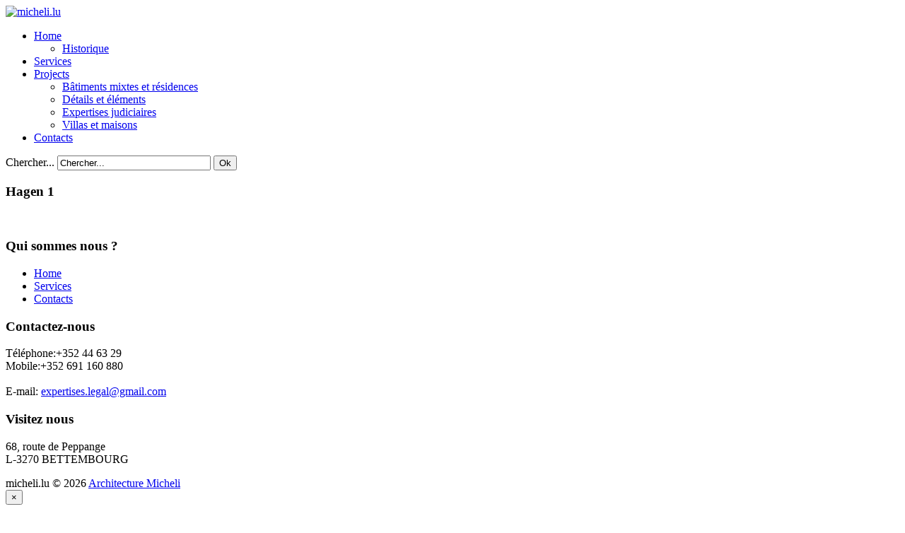

--- FILE ---
content_type: text/html; charset=utf-8
request_url: https://micheli.lu/index.php/projects/villas-et-maisons/224-hagen-1
body_size: 16385
content:

<!DOCTYPE html>
<html xmlns="http://www.w3.org/1999/xhtml" xml:lang="en-gb" lang="en-gb" >
<head>

  
  
  <meta name="viewport" content="width=device-width, initial-scale=1.0"/>  
  <base href="https://micheli.lu/index.php/projects/villas-et-maisons/224-hagen-1" />
	<meta http-equiv="content-type" content="text/html; charset=utf-8" />
	<meta name="keywords" content="Expert judiciaire, expert immobilier, expert bâtiment, architecte, passeport énergétique,
coordination sécurité." />
	<meta name="description" content="architecture Micheli, ingénieur, expert judiciaire assermenté, luxembourg" />
	<meta name="generator" content="Joomla! - Open Source Content Management" />
	<title>Hagen 1</title>
	<link href="/templates/theme1577/favicon.ico" rel="shortcut icon" type="image/vnd.microsoft.icon" />
	<link href="/index.php?option=com_ajax&plugin=arktypography&format=json" rel="stylesheet" type="text/css" />
	<link href="/templates/theme1577/css/bootstrap.css" rel="stylesheet" type="text/css" />
	<link href="/templates/theme1577/css/default.css" rel="stylesheet" type="text/css" />
	<link href="/templates/theme1577/css/template.css" rel="stylesheet" type="text/css" />
	<link href="/templates/theme1577/css/touch.gallery.css" rel="stylesheet" type="text/css" />
	<link href="/templates/theme1577/css/responsive.css" rel="stylesheet" type="text/css" />
	<link href="/templates/theme1577/css/komento.css" rel="stylesheet" type="text/css" />
	<link href="/templates/theme1577/css/layout.css" rel="stylesheet" type="text/css" />
	<link href="https://micheli.lu/media/editors/arkeditor/css/squeezebox.css" rel="stylesheet" type="text/css" />
	<link href="https://micheli.lu/modules/mod_superfish_menu/css/superfish.css" rel="stylesheet" type="text/css" />
	<link href="https://micheli.lu/modules/mod_superfish_menu/css/superfish-navbar.css" rel="stylesheet" type="text/css" />
	<link href="https://micheli.lu/modules/mod_superfish_menu/css/superfish-vertical.css" rel="stylesheet" type="text/css" />
	<script type="application/json" class="joomla-script-options new">{"csrf.token":"a4a16e96dba1fc2f5234f95fce6d0d8a","system.paths":{"root":"","base":""},"system.keepalive":{"interval":840000,"uri":"\/index.php\/component\/ajax\/?format=json"}}</script>
	<script src="/media/jui/js/jquery.min.js?28d0d749a34b36caec53eb180ab08d78" type="text/javascript"></script>
	<script src="/media/jui/js/jquery-noconflict.js?28d0d749a34b36caec53eb180ab08d78" type="text/javascript"></script>
	<script src="/media/jui/js/jquery-migrate.min.js?28d0d749a34b36caec53eb180ab08d78" type="text/javascript"></script>
	<script src="/media/system/js/caption.js?28d0d749a34b36caec53eb180ab08d78" type="text/javascript"></script>
	<script src="/templates/theme1577/js/jquery.mobile.customized.min.js" type="text/javascript"></script>
	<script src="/templates/theme1577/js/jquery.easing.1.3.js" type="text/javascript"></script>
	<script src="/media/jui/js/bootstrap.js" type="text/javascript"></script>
	<script src="/templates/theme1577/js/jquery.isotope.min.js" type="text/javascript"></script>
	<script src="/templates/theme1577/js/touch.gallery.js" type="text/javascript"></script>
	<script src="/templates/theme1577/js/scripts.js" type="text/javascript"></script>
	<script src="https://micheli.lu/media/editors/arkeditor/js/jquery.easing.min.js" type="text/javascript"></script>
	<script src="https://micheli.lu/media/editors/arkeditor/js/squeezebox.min.js" type="text/javascript"></script>
	<script src="/media/system/js/core.js?28d0d749a34b36caec53eb180ab08d78" type="text/javascript"></script>
	<!--[if lt IE 9]><script src="/media/system/js/polyfill.event.js?28d0d749a34b36caec53eb180ab08d78" type="text/javascript"></script><![endif]-->
	<script src="/media/system/js/keepalive.js?28d0d749a34b36caec53eb180ab08d78" type="text/javascript"></script>
	<script src="/media/jui/js/bootstrap.min.js?28d0d749a34b36caec53eb180ab08d78" type="text/javascript"></script>
	<script src="https://micheli.lu/modules/mod_superfish_menu/js/superfish.js" type="text/javascript"></script>
	<script src="https://micheli.lu/modules/mod_superfish_menu/js/jquery.mobilemenu.js" type="text/javascript"></script>
	<script src="https://micheli.lu/modules/mod_superfish_menu/js/jquery.hoverIntent.js" type="text/javascript"></script>
	<script src="https://micheli.lu/modules/mod_superfish_menu/js/supersubs.js" type="text/javascript"></script>
	<script src="https://micheli.lu/modules/mod_superfish_menu/js/sftouchscreen.js" type="text/javascript"></script>
	<script type="text/javascript">
jQuery(window).on('load',  function() {
				new JCaption('img.caption');
			});jQuery.noConflict()(function()
				{
					if(typeof jQuery == 'undefined')
						return;
					
					jQuery(function($)
					{
						if($.fn.squeezeBox)
						{
							$( 'a.modal' ).squeezeBox({ parse: 'rel' });
				
							$( 'img.modal' ).each( function( i, el )
							{
								$(el).squeezeBox({
									handler: 'image',
									url: $( el ).attr( 'src' )
								});
							})
						}
						else if(typeof(SqueezeBox) !== 'undefined')
						{
							$( 'img.modal' ).each( function( i, el )
							{
								SqueezeBox.assign( el, 
								{
									handler: 'image',
									url: $( el ).attr( 'src' )
								});
							});
						}
						
						function jModalClose() 
						{
							if(typeof(SqueezeBox) == 'object')
								SqueezeBox.close();
							else
								ARK.squeezeBox.close();
						}
					
					});
				})();jQuery(function($){ initTooltips(); $("body").on("subform-row-add", initTooltips); function initTooltips (event, container) { container = container || document;$(container).find(".hasTooltip").tooltip({"html": true,"container": "body"});} });
	</script>

  
  <!--[if IE 8]>
    <link rel="stylesheet" href="/templates/theme1577/css/ie.css" />
  <![endif]-->
  
</head>

<body class="com_content view-article task- itemid-257 body__gallery">

  <!-- Body -->
  <div id="wrapper">
    <div class="wrapper-inner">

      <!-- Top -->
              <div id="top-row">
          <div class="row-container">
            <div class="container-fluid">
              <div id="top" class="row-fluid">
                
              </div>
            </div>
          </div>
        </div>
      
      <!-- Header -->
      <div id="header-row">
        <div class="row-container">
          <div class="container-fluid">
            <header>
              <div class="row-fluid">
                  <!-- Logo -->
                  <div id="logo" class="span10">
                    <a href="/">
                      <img src="https://micheli.lu/images/Exp_Judicire.png" alt="micheli.lu" />
                    </a>
                  </div>
                  <div class="moduletable navigation  span9">
<ul class="sf-menu  ">

<li class="item-167 deeper parent"><a href="/index.php" >Home</a><ul><li class="item-172"><a href="/index.php/home/historique" >Historique</a></li></ul></li><li class="item-173"><a href="/index.php/services" >Services</a></li><li class="item-169 active deeper parent"><a href="/index.php/projects" >Projects</a><ul><li class="item-256"><a href="/index.php/projects/batiments-mixtes" >Bâtiments mixtes et résidences</a></li><li class="item-261"><a href="/index.php/projects/details-et-elements" >Détails et éléments</a></li><li class="item-260"><a href="/index.php/projects/expertises-judiciaires" >Expertises judiciaires</a></li><li class="item-257 current active"><a href="/index.php/projects/villas-et-maisons" >Villas et maisons</a></li></ul></li><li class="item-102"><a href="/index.php/contacts" >Contacts</a></li></ul>

<script type="text/javascript">
	// initialise plugins
	jQuery(function(){
		jQuery('ul.sf-menu')
			 
		.superfish({
			hoverClass:    'sfHover',         
	    pathClass:     'overideThisToUse',
	    pathLevels:    1,    
	    delay:         500, 
	    animation:     {opacity:'show', height:'show'}, 
	    speed:         'normal',   
	    speedOut:      'fast',   
	    autoArrows:    false, 
	    disableHI:     false, 
	    useClick:      0,
	    easing:        "swing",
	    onInit:        function(){},
	    onBeforeShow:  function(){},
	    onShow:        function(){},
	    onHide:        function(){},
	    onIdle:        function(){}
		});
	});

	jQuery(function(){
		jQuery('.sf-menu').mobileMenu({
			defaultText: 'Navigate to...',
			className: 'select-menu',
			subMenuClass: 'sub-menu'
		});
	})

	jQuery(function(){
		var ismobile = navigator.userAgent.match(/(iPhone)|(iPod)|(android)|(webOS)/i)
		if(ismobile){
			jQuery('.sf-menu').sftouchscreen({});
		}
	})
</script></div><div class="moduletable search-block  span1"><i class="icon-search"></i>
<div class="mod-search mod-search__search-block">
    <form action="/index.php/projects/villas-et-maisons" method="post" class="navbar-form">
    		<label for="searchword" class="element-invisible">Chercher...</label> <input id="searchword" name="searchword" maxlength="200"  class="inputbox mod-search_searchword" type="text" size="25" value="Chercher..."  onblur="if (this.value=='') this.value='Chercher...';" onfocus="if (this.value=='Chercher...') this.value='';" /> <button class="btn btn-primary" onclick="this.form.searchword.focus();">Ok</button>    	<input type="hidden" name="task" value="search" />
    	<input type="hidden" name="option" value="com_search" />
    	<input type="hidden" name="Itemid" value="257" />
    </form>
</div>
</div>
              </div>
            </header>
          </div>
        </div>
      </div>

      <!-- Navigation -->
      
      <div class="contentInner">
        <div class="contentInnerBg">

          <!-- Showcase -->
          
          <div class="contentInnerIndent">

            <!-- Feature -->
            
            <!-- Maintop -->
            
            <!-- Main Content row -->
            <div id="content-row">
              <div class="row-container">
                <div class="container-fluid">
                  <div class="content-inner row-fluid">
                
                    <!-- Left sidebar -->
                                    
                    <div id="component" class="span12">
                      <!-- Breadcrumbs -->
                                      
                      <!-- Content-top -->
                                      
                        <div id="system-message-container">
	</div>

                        <div class="page-item page-item__gallery">

					
		<div class="item_header">
		<h3 class="item_title">										<span class="item_title_part0">Hagen</span> <span class="item_title_part1">1</span> 					</h3>	</div>
	
	
	
	
		
					<div class="item_img img-full img-full__left item-image">
	<div class="fleft">
	<span class="img_border">
	<img
	 src="/images/gallery/Villas_maisons/hagen 1.jpg" alt=""/>
	</span>
	</div>
	</div>
			
	<div class="item_fulltext"></div>

	
						
	<!-- Social Sharing -->
		 
	 


	<!-- Pagination -->
		</div>

                
                      <!-- Content-bottom -->
                                          </div>
                
                    <!-- Right sidebar -->
                                      </div>
                </div>
              </div>
            </div>

            <!-- Mainbottom -->
            
            <!-- Bottom -->
            
          </div>
        </div>
      </div>

      <div id="push"></div>

    </div>
  </div>

  <div id="footer-wrapper">
    <div class="footer-wrapper-inner">
      <!-- Footer -->
              <div id="footer-row">
          <div class="row-container">
            <div class="container-fluid">
              <div id="footer" class="row-fluid">
                <div class="moduletable   span3"><h3 class="moduleTitle ">Qui sommes nous ?</h3><div class="mod-menu">
	<ul class="nav menu footer">
	<li class="item-167 parent"><a href="/index.php" >Home</a></li><li class="item-173"><a href="/index.php/services" >Services</a></li><li class="item-102"><a href="/index.php/contacts" >Contacts</a></li></ul>
</div>
</div><div class="moduletable   span3"><h3 class="moduleTitle ">Contactez-nous</h3>
<div class="mod-article-single mod-article-single__">
	<div class="item__module">

		<!-- Item Title -->
						
		<!-- Publish Date -->
		
		<!-- Intro Image -->
		
		<!-- Intro Text -->
		<div class="item_introtext">
			<div class="contact">
<div>Téléphone:+352 44 63 29</div>
<div>Mobile:+352 691 160 880</div>
<div> </div>
<div>E-mail: <span id="cloak47d698588b808aaefba87bd732624e2b">This email address is being protected from spambots. You need JavaScript enabled to view it.</span><script type='text/javascript'>
				document.getElementById('cloak47d698588b808aaefba87bd732624e2b').innerHTML = '';
				var prefix = '&#109;a' + 'i&#108;' + '&#116;o';
				var path = 'hr' + 'ef' + '=';
				var addy47d698588b808aaefba87bd732624e2b = '&#101;xp&#101;rt&#105;s&#101;s.l&#101;g&#97;l' + '&#64;';
				addy47d698588b808aaefba87bd732624e2b = addy47d698588b808aaefba87bd732624e2b + 'gm&#97;&#105;l' + '&#46;' + 'c&#111;m';
				var addy_text47d698588b808aaefba87bd732624e2b = '&#101;xp&#101;rt&#105;s&#101;s.l&#101;g&#97;l' + '&#64;' + 'gm&#97;&#105;l' + '&#46;' + 'c&#111;m';document.getElementById('cloak47d698588b808aaefba87bd732624e2b').innerHTML += '<a ' + path + '\'' + prefix + ':' + addy47d698588b808aaefba87bd732624e2b + '\'>'+addy_text47d698588b808aaefba87bd732624e2b+'<\/a>';
		</script></div>
</div>					</div>	
	</div>

  
</div></div><div class="moduletable   span3"><h3 class="moduleTitle ">Visitez nous</h3>
<div class="mod-article-single mod-article-single__">
	<div class="item__module">

		<!-- Item Title -->
						
		<!-- Publish Date -->
		
		<!-- Intro Image -->
		
		<!-- Intro Text -->
		<div class="item_introtext">
			<p>68, route de Peppange<br />L-3270 BETTEMBOURG</p>					</div>	
	</div>

  
</div></div>
              </div>
            </div>
          </div>
        </div>
            
      <!-- Copyright -->
        <div id="copyright-row">
          <div class="row-container">
            <div class="container-fluid">
              <div class="row-fluid">
                  <!-- Logo -->
                  <div id="copyright" class="span10">
                  	                    <span class="siteName">micheli.lu</span>                                        <span class="copy">&copy;</span>                    <span class="year">2026</span>                                        <a class="privacy_link" href="/index.php/privacy-policy">Architecture Micheli</a>
                                                          </div>
                
              </div>
            </div>
          </div>
        </div>
    </div>
  </div>
      <div id="back-top">
      <a href="#"><span></span> </a>
    </div>
  

      <div class="modal fade moduletable  loginPopup" id="modal"><button type="button" class="close modalClose">×</button><div class="modal-header"><h3 class="">Login Form</h3></div><div class="modal-body">
<div class="mod-login mod-login__">
	<form action="/index.php/projects/villas-et-maisons" method="post" class="">
					<div class="mod-login_userdata">

							<label for="mod-login_username" class="">Username</label>
							<input id="mod-login_username" class="inputbox mod-login_username" type="text" name="username" tabindex="1" size="18" placeholder="Username" />
							
							<label for="mod-login_passwd" class="">Password</label>
							<input id="mod-login_passwd" class="inputbox mod-login_passwd" type="password" name="password" tabindex="2" size="18" placeholder="Password" />

				
						<div class="mod-login_submit">
							<button type="submit" tabindex="3" name="Submit" class="btn btn-primary">Log in</button>
						</div>

									
						<ul class="unstyled">
							<li>
								<a href="/index.php/username-reminder-request" class="" title="Forgot your username?">Forgot your username?</a>
							</li>
							<li>
								<a href="/index.php/password-reset" class="" title="Forgot your password?">Forgot your password?</a>
							</li>
													</ul>
				
				<input type="hidden" name="option" value="com_users" />
				<input type="hidden" name="task" value="user.login" />
				<input type="hidden" name="return" value="aHR0cHM6Ly9taWNoZWxpLmx1L2luZGV4LnBocC9wcm9qZWN0cy92aWxsYXMtZXQtbWFpc29ucy8yMjQtaGFnZW4tMQ==" />
				<input type="hidden" name="a4a16e96dba1fc2f5234f95fce6d0d8a" value="1" />			</div>
			</form>
</div>
</div></div>
  
  

  
</body>
</html>
